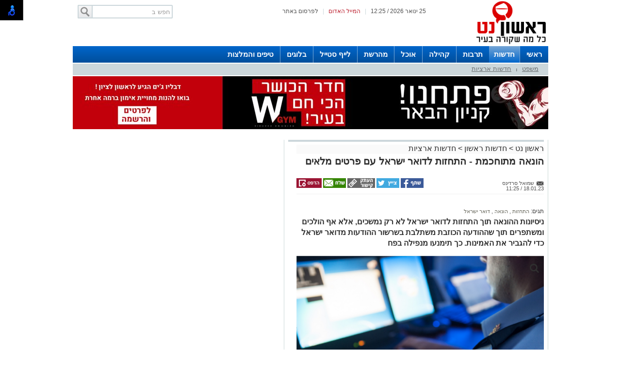

--- FILE ---
content_type: text/html; charset=utf-8
request_url: https://www.rishonet.com/%D7%97%D7%93%D7%A9%D7%95%D7%AA/%D7%94%D7%95%D7%A0%D7%90%D7%94-%D7%9E%D7%AA%D7%95%D7%97%D7%9B%D7%9E%D7%AA-%D7%94%D7%AA%D7%97%D7%96%D7%95%D7%AA-%D7%9C%D7%93%D7%95%D7%90%D7%A8-%D7%99%D7%A9%D7%A8%D7%90%D7%9C-%D7%A2%D7%9D-%D7%A4%D7%A8%D7%98%D7%99%D7%9D-%D7%9E%D7%9C%D7%90%D7%99%D7%9D-528074
body_size: 15238
content:



<!DOCTYPE html>
<html lang="he">
<head>
    <meta charset="utf-8" />
    <meta name="viewport" content="width=device-width, initial-scale=1.0">
    <title>הונאה מתוחכמת - התחזות לדואר ישראל עם פרטים מלאים - </title>

    <link rel="shortcut icon" href="/images/Oldportal/favicon.ico" />


    <link href="/Css/OldPortalCSS/style.css?639019975471628872" rel="stylesheet" type="text/css" />
    <script type="text/javascript" src="/Scripts/jquery-1.10.2.js"></script>
    <script type="text/javascript" src="/Scripts/OldJs/DAL.js?639019975471628872"></script>
    <script type="text/javascript">
        jQuery.browser = {};

        jQuery.browser.mozilla = /mozilla/.test(navigator.userAgent.toLowerCase()) && !/webkit/.test(navigator.userAgent.toLowerCase());

        jQuery.browser.webkit = /webkit/.test(navigator.userAgent.toLowerCase());

        jQuery.browser.opera = /opera/.test(navigator.userAgent.toLowerCase());

        jQuery.browser.msie = /msie/.test(navigator.userAgent.toLowerCase());

    </script>
    <script src="/bundles/bootstrap?v=a0JlrK3HWJYO4CANWtnjZQ6r-FHTgFewh3ItuNGmfr41"></script>

    <link href="https://maxcdn.bootstrapcdn.com/font-awesome/4.7.0/css/font-awesome.min.css" rel="stylesheet" />


    <script src="/Scripts/OldJs/jquery-ui.js" type="text/javascript"></script>
    <script src="/Scripts/OldJs/jquery.cookie.js" type="text/javascript"></script>

    
    <script src="/Scripts/OldJs/stickyNavbar.js-master/jquery.stickyNavbar.min.js"></script>

    <meta name="description" content="ניסיונות ההונאה תוך התחזות לדואר ישראל לא רק נמשכים, אלא אף הולכים ומשתפרים תוך שההודעה הכוזבת משתלבת בשרשור ההודעות מדואר ישראל כדי להגביר את האמינות. כך תימנעו מנפילה בפח" />
    <meta name="date" content="18/01/2023" scheme="dd/MM/yyyy">

    <meta property="og:title" content="הונאה מתוחכמת - התחזות לדואר ישראל עם פרטים מלאים" />
    <meta property="og:description" content="&nbsp;" />
    <meta property="og:image" content="https://rishonet.com/dyncontent/tmp/144/2021_8_2_d3f0a899-dc1f-4575-baa1-b49bead9ff1b_1200_628_Fit_.jpg" />
    <meta property="og:locale" content="he_IL" />
    <meta property="og:type" content="article" />
    <meta property="og:url" content="https://www.rishonet.com/%d7%97%d7%93%d7%a9%d7%95%d7%aa/%d7%94%d7%95%d7%a0%d7%90%d7%94-%d7%9e%d7%aa%d7%95%d7%97%d7%9b%d7%9e%d7%aa-%d7%94%d7%aa%d7%97%d7%96%d7%95%d7%aa-%d7%9c%d7%93%d7%95%d7%90%d7%a8-%d7%99%d7%a9%d7%a8%d7%90%d7%9c-%d7%a2%d7%9d-%d7%a4%d7%a8%d7%98%d7%99%d7%9d-%d7%9e%d7%9c%d7%90%d7%99%d7%9d-528074" />
    <script src="/Scripts/OldJs/jquery.jscroll.js?v=2018_11_16"></script>

    
    <script src="/Scripts/OldJs/jquery.sticky-kit.js?v=1.1.2" type="text/javascript"></script>
    <script src="https://connect.facebook.net/he_IL/all.js#xfbml=1" type="text/javascript"></script>
    <script type="text/javascript" src="/Scripts/OldJs/galleria-1.3.3/galleria-1.3.3.min.js"></script>

    <link rel="canonical" href="https://www.rishonet.com/%d7%97%d7%93%d7%a9%d7%95%d7%aa/%d7%94%d7%95%d7%a0%d7%90%d7%94-%d7%9e%d7%aa%d7%95%d7%97%d7%9b%d7%9e%d7%aa-%d7%94%d7%aa%d7%97%d7%96%d7%95%d7%aa-%d7%9c%d7%93%d7%95%d7%90%d7%a8-%d7%99%d7%a9%d7%a8%d7%90%d7%9c-%d7%a2%d7%9d-%d7%a4%d7%a8%d7%98%d7%99%d7%9d-%d7%9e%d7%9c%d7%90%d7%99%d7%9d-528074" />
  
        <meta name="robots" content="noindex">
    <script>
        function copyToClipboard(text) {
            var $temp = $("<input>");
            $("body").append($temp);
            $temp.val(text).select();
            document.execCommand("copy");
            $temp.remove();
        }
    </script>
    <script>trackView(528074);</script>

    <script type="application/ld+json">
        {
          "@context": "https://schema.org",
          "@type": "NewsArticle",
          "mainEntityOfPage": {
            "@type": "WebPage",
            "@id": "https://www.rishonet.com/%d7%97%d7%93%d7%a9%d7%95%d7%aa/%d7%94%d7%95%d7%a0%d7%90%d7%94-%d7%9e%d7%aa%d7%95%d7%97%d7%9b%d7%9e%d7%aa-%d7%94%d7%aa%d7%97%d7%96%d7%95%d7%aa-%d7%9c%d7%93%d7%95%d7%90%d7%a8-%d7%99%d7%a9%d7%a8%d7%90%d7%9c-%d7%a2%d7%9d-%d7%a4%d7%a8%d7%98%d7%99%d7%9d-%d7%9e%d7%9c%d7%90%d7%99%d7%9d-528074"
          },
          "headline": "הונאה מתוחכמת  התחזות לדואר ישראל עם פרטים מלאים",
          "image": "https://rishonet.com/dyncontent/2021/8/2/d3f0a899-dc1f-4575-baa1-b49bead9ff1b.jfif",
          "author": {
            "@type": "Person",
            "name": "שמואל סרדינס"
          },
          "publisher": {
            "@type": "Organization",
            "name": "ראשון נט",
            "logo": {
              "@type": "ImageObject",
              "url": "https://rishonet.com/dyncontent/2022/5/8/948bc0b9-3c32-4358-b97c-f53f6b32dd23.jpg"
            }
          },
          "datePublished": "18/01/2023 09:25:24",
          "dateModified": "18/01/2023 09:25:24",
          "description" : "ניסיונות ההונאה תוך התחזות לדואר ישראל לא רק נמשכים אלא אף הולכים ומשתפרים תוך שההודעה הכוזבת משתלבת בשרשור ההודעות מדואר ישראל כדי להגביר את האמינות כך תימנעו מנפילה בפח",
          "articleBody": "    הודעה שקיבלה תושבת אשדוד המפנה אותה לתשלום מכס על המשלוח שלה בשם דואר ישראל עוררה את חשדה אלא שלאחר בדיקה אשדוד נט עוד כי מדובר בניסיון הונאה מתוחכם המצטרף לשורה של ניסיונות הונאה תוך התחזות לדואר ישראל עליהם דיווחנו בעבר  בשונה מבעבר ההודעה הפעם לא רק נחזית להודעה מדואר ישראל אלא מצטרפת לשרשור ההודעות ממנו כדי לייצר יותר אמינות בקרב מקבלי ההודעה כלומר אם כבר קיבלתם הודעה מדואר ישראל ייתכן שהודעת ההונאה נכנסה לאותו שרשור הודעות     בהודעה שקיבלה האישה בשם דואר ישראל לכאורה נכתב המשלוח שלך לא נשלח בזמן עקב אי תשלום מכס בצירוף לינק עם פרטים נוספים אלא שלחיצה על הלינק מפנה לאתר אחר שאינו קשור לדואר ישראל או פועל מטעמו  בשיחה עם דוברת חברת הדואר היא אישרה כי אכן מדובר בניסיון הונאה והסבירה כי במקרה של הודעה מדואר ישראל יימסר מספר הפריט עוד היא הוסיפה כי הדרך הכי טובה לוודא אמינות ולא ליפול להונאה היא לבדוק באפליקציית הדואר או באתר הדואר את מספר הפריט וכך רואים אם מדובר בחבילה אמיתית שבדרך ואם יש צורך בתשלום או ביצוע פעולה כלשהי "
        }
    </script>





            <link href="https://fonts.googleapis.com/css2?family=Rubik:ital,wght@1,300&display=swap" rel="stylesheet">
        <link href="/Css/OldPortalCSS/TemplateStyle2.css?v=639019975471628872" rel="stylesheet" type="text/css" />


    <meta property="fb:admins" content="" />
    <meta property="fb:app_id" content="" />

    <!-- Google tag (gtag.js) -->
<script async src="https://www.googletagmanager.com/gtag/js?id=G-WMLNJMH6ZN"></script>
<script>
  window.dataLayer = window.dataLayer || [];
  function gtag(){dataLayer.push(arguments);}
  gtag('js', new Date());

  gtag('config', 'G-WMLNJMH6ZN');
</script>



<!-- Google ads global script -->
<script async src="https://pagead2.googlesyndication.com/pagead/js/adsbygoogle.js"></script>



</head>

<body>

    <div id="fb-root"></div>

    



    <div class="Header" id="Header">
        <div class="Container">
                <div class="TopLineWhite">

                    <div class="TopLineContainer">
                        <form action="/Post/SearchText" method="get" id="searchFrm" enctype="multipart/form-data">
                            <a onclick="document.getElementById('searchFrm').submit()"
                               class="MainMenuSearchBtn">
                                <div>
                                    &nbsp;
                                </div>
                            </a>
                            <div class="MainMenuSearchTxt">
                                <input name="Text" class="HintTextBox" type="text" value="חפש ב" />
                            </div>
                        </form>
                        <div class="TopButtons">

                            <div class="Button" onclick="$('#ContactPopup').show();">

                                לפרסום באתר

                            </div>
                            <div class="Sep">
                                |
                            </div>
                            <asp:LinkButton ID="RedMail" class="Button" Style="color: #bb1d2c;" onclick="$('#ContactPopup').show();">
                                <div>
                                    המייל האדום
                                </div>
                            </asp:LinkButton>
                            <div class="Sep">
                                |
                            </div>
                            <div class="Button" id="CurrentTime">
                                25 ינואר 2026 / 12:25
                            </div>

                        </div>


                    </div>

                </div>
                <div class="HeaderMiddle">
                    <div class="HeaderBannerPlace">
                            <div style="float: left;" id="InnerPageBanners">
                                <div style="float: left; width: 729px; padding-top: -10px;">
                                    <!-- לוגו ארוך-->

                                </div>
                            </div>
                        <div class="LogoPlace">
                            <a href="/" title="ראשון לציון">
                                <img src="/dyncontent/2022/5/8/948bc0b9-3c32-4358-b97c-f53f6b32dd23.jpg" alt="ראשון לציון" />
                            </a>
                        </div>
                    </div>
                </div>
        </div>
    </div>

    <div class="MainBorders">

        <div class="Container">
            <div class="MainMenuHolder">
                <div class="MainMenu">
   
            <div class="CategoriesPopup MainMenuItem">
                <a href="https://www.rishonet.com/" title="ראשי"> ראשי </a>
            </div>
            <div class="CategoriesPopup MainMenuItemSelected">
                <a href="/%d7%97%d7%93%d7%a9%d7%95%d7%aa" title="חדשות"> חדשות </a>
            </div>
            <div class="CategoriesPopup MainMenuItem">
                <a href="/%d7%aa%d7%a8%d7%91%d7%95%d7%aa-%d7%95%d7%91%d7%99%d7%93%d7%95%d7%a8" title="תרבות"> תרבות </a>
            </div>
            <div class="CategoriesPopup MainMenuItem">
                <a href="/%d7%a7%d7%94%d7%99%d7%9c%d7%94" title="קהילה"> קהילה </a>
            </div>
            <div class="CategoriesPopup MainMenuItem">
                <a href="/%d7%a4%d7%a0%d7%90%d7%99-%d7%95%d7%90%d7%95%d7%9b%d7%9c" title="אוכל"> אוכל </a>
            </div>
            <div class="CategoriesPopup MainMenuItem">
                <a href="/%d7%90%d7%94%d7%91%d7%a0%d7%95-%d7%91%d7%a8%d7%a9%d7%aa" title="מהרשת"> מהרשת </a>
            </div>
            <div class="CategoriesPopup MainMenuItem">
                <a href="/%d7%9c%d7%99%d7%99%d7%a3-%d7%a1%d7%98%d7%99%d7%99%d7%9c" title="לייף סטייל"> לייף סטייל </a>
            </div>
            <div class="CategoriesPopup MainMenuItem">
                <a href="/%d7%94%d7%91%d7%9c%d7%95%d7%92%d7%99%d7%9d" title="בלוגים"> בלוגים </a>
            </div>
            <div class="CategoriesPopup MainMenuItem">
                <a href="https://netips.co.il/" title="טיפים והמלצות"> טיפים והמלצות </a>
            </div>


    

</div>
    <div class="ContentHeader">
        <div class="SubMenu">
                    <div class="SubMenuItem">
                        <a href="/%d7%97%d7%93%d7%a9%d7%95%d7%aa/%d7%9e%d7%a9%d7%a4%d7%98" title="משפט">
                            משפט
                        </a>
                    </div>
                        <div class="SubMenuSeperator">
                            |
                        </div>
                    <div class="SubMenuItem">
                        <a href="/%d7%97%d7%93%d7%a9%d7%95%d7%aa/%d7%97%d7%93%d7%a9%d7%95%d7%aa-%d7%90%d7%a8%d7%a6%d7%99%d7%95%d7%aa" title="חדשות ארציות">
                            חדשות ארציות
                        </a>
                    </div>

        </div>
    </div>

            </div>
        </div>
        <div class="MainPage">
            <div id="MiddleBannerDiv" style="position: relative; overflow: hidden;width:100%;">
                <!-- פגז-->
<div id="b2f9019f-59b1-43d5-a737-7b29700e79e5" style="width:980px" class="Banner pagaz-banner"></div><script> $(function(){setImageBanner('b2f9019f-59b1-43d5-a737-7b29700e79e5','/dyncontent/2025/11/11/2f48b104-cfbe-4db1-aa36-61a4de067a1f.jpg',20368,'חדר כושר פגז',980,0,false,57915,'Image','');})</script>
            </div>
        </div>

        
        <div class="MainPage">
            <div class="ContentBox" id="ContentBox">
                



<table class="SeperatorTable" cellpadding="0" cellspacing="0">
    <tr>
        <td class="Sep530">
            <table border="0" cellpadding="0" cellspacing="0" style="width: 100%;">
                <tr>
                    <td class="InnerSepLeft530">
                        

                        <div class="PageTitleLineGray">
                        </div>
                        <div class="post_list_container" id="PostContainer">
                            <div class="Size510NoMargin post_container" data-title="הונאה מתוחכמת - התחזות לדואר ישראל עם פרטים מלאים" url="/%d7%97%d7%93%d7%a9%d7%95%d7%aa/%d7%94%d7%95%d7%a0%d7%90%d7%94-%d7%9e%d7%aa%d7%95%d7%97%d7%9b%d7%9e%d7%aa-%d7%94%d7%aa%d7%97%d7%96%d7%95%d7%aa-%d7%9c%d7%93%d7%95%d7%90%d7%a8-%d7%99%d7%a9%d7%a8%d7%90%d7%9c-%d7%a2%d7%9d-%d7%a4%d7%a8%d7%98%d7%99%d7%9d-%d7%9e%d7%9c%d7%90%d7%99%d7%9d-528074" postId="528074">

                                <div class="post-content read-more">
                                    
                                    <div>
                                        <div class="BreadCrumbs" style="margin-bottom: 5px; display: block; font-size: 16px; background-color: #fafafa;">
                                            <a href="/" title="ראשון נט">
                                                ראשון נט
                                            </a> &gt
                                            <a href="/%d7%97%d7%93%d7%a9%d7%95%d7%aa">חדשות ראשון</a>
                                                <span>&gt </span>
                                                <a href="/%d7%97%d7%93%d7%a9%d7%95%d7%aa/%d7%97%d7%93%d7%a9%d7%95%d7%aa-%d7%90%d7%a8%d7%a6%d7%99%d7%95%d7%aa">חדשות ארציות</a>
                                        </div>
                                        <h1 class="PostH1"> <em> הונאה מתוחכמת - התחזות לדואר ישראל עם פרטים מלאים </em> </h1>
                                    </div>
                                    <div class="PostInfo">

                                        <div style="float: right; width:200px;">
                                            <a href="/cdn-cgi/l/email-protection#c8bba0a5bdada4faf9fa88afa5a9a1a4e6aba7a5" class="PostCreator">
                                                <div class="">
                                                    שמואל סרדינס
                                                </div>
                                            </a><br />
                                            18.01.23 / 11:25
                                        </div>

                                        <div class="post-share" style="float: left;">
                                                <a href="#"
                                                   onclick="window.open('http://www.facebook.com/sharer.php?u=https://www.rishonet.com/s/528074&amp;t=%d7%94%d7%95%d7%a0%d7%90%d7%94+%d7%9e%d7%aa%d7%95%d7%97%d7%9b%d7%9e%d7%aa+-+%d7%94%d7%aa%d7%97%d7%96%d7%95%d7%aa+%d7%9c%d7%93%d7%95%d7%90%d7%a8+%d7%99%d7%a9%d7%a8%d7%90%d7%9c+%d7%a2%d7%9d+%d7%a4%d7%a8%d7%98%d7%99%d7%9d+%d7%9e%d7%9c%d7%90%d7%99%d7%9d', 'facebookShare', 'width=626,height=436'); return false;"
                                                   title="שיתוף בפייסבוק">
                                                    <img src="/images/OldPortal/share%20icons/desk_share.png" alt="שיתוף בפייסבוק" />
                                                </a>
                                                <a href="#"
                                                   onclick="window.open('http://twitter.com/share?text=%d7%94%d7%95%d7%a0%d7%90%d7%94+%d7%9e%d7%aa%d7%95%d7%97%d7%9b%d7%9e%d7%aa+-+%d7%94%d7%aa%d7%97%d7%96%d7%95%d7%aa+%d7%9c%d7%93%d7%95%d7%90%d7%a8+%d7%99%d7%a9%d7%a8%d7%90%d7%9c+%d7%a2%d7%9d+%d7%a4%d7%a8%d7%98%d7%99%d7%9d+%d7%9e%d7%9c%d7%90%d7%99%d7%9d&amp;url=https://www.rishonet.com/s/528074', 'twitterShare', 'width=626,height=436'); return false;"
                                                   title="לשתף בטוויטר">
                                                    <img src="/images/OldPortal/share%20icons/desk_twitt.png" alt="לשתף בטוויטר" />
                                                </a>
                                            <a style="cursor:pointer;"
                                               onclick="copyToClipboard('https://www.rishonet.com/s/528074')"
                                               title="העתק כתובת כתבה">
                                                <img src="/images/OldPortal/share%20icons/copy-address.png" alt="העתק כתובת כתבה" />
                                            </a>
                                            <a href="/cdn-cgi/l/email-protection#[base64]" target="_blank">
                                                <img src="/images/OldPortal/share%20icons/desk_mail.png" alt="לשתף במייל" />
                                            </a>
                                            <a style="cursor:pointer;"
                                               id="PrintPage"
                                               title="הדפסה">
                                                <img src="/images/OldPortal/share%20icons/desk_print.png" alt="הדפסה" />
                                            </a>
                                        </div>


                                    </div>

                                    <!-- אייטם כתבה עליון-->

                                    <br />


                                    <br />
                                        <div class="ArticleTagsLine">
                                            תגים: <span class="TagText">
                                                    <a href="/תגית/התחזות" title="התחזות">
                                                        התחזות
                                                    </a>
                                                        <span>,</span>
                                                    <a href="/תגית/הונאה" title="הונאה">
                                                        הונאה
                                                    </a>
                                                        <span>,</span>
                                                    <a href="/תגית/דואר ישראל" title="דואר ישראל">
                                                        דואר ישראל
                                                    </a>
                                            </span>

                                        </div>
                                    <h2 class="PostDescription"><em> ניסיונות ההונאה תוך התחזות לדואר ישראל לא רק נמשכים, אלא אף הולכים ומשתפרים תוך שההודעה הכוזבת משתלבת בשרשור ההודעות מדואר ישראל כדי להגביר את האמינות. כך תימנעו מנפילה בפח </em></h2>
                                    <div class="PostContent">
                                        <span><p><img src="/dyncontent/2021/8/2/d3f0a899-dc1f-4575-baa1-b49bead9ff1b.jfif" alt="קרדיט: דוברות המשטרה" data-lightbox="/dyncontent/2021/8/2/d3f0a899-dc1f-4575-baa1-b49bead9ff1b.jfif" show-title-preview="true"></p><p>הודעה שקיבלה תושבת אשדוד המפנה אותה לתשלום מכס על המשלוח שלה בשם דואר ישראל עוררה את חשדה, אלא שלאחר בדיקה אשדוד נט עוד כי מדובר בניסיון הונאה מתוחכם, המצטרף לשורה של ניסיונות הונאה תוך התחזות לדואר ישראל עליהם דיווחנו בעבר.</p><p>בשונה מבעבר, ההודעה הפעם לא רק נחזית להודעה מדואר ישראל, אלא מצטרפת לשרשור ההודעות ממנו כדי לייצר יותר אמינות בקרב מקבלי ההודעה. כלומר, אם כבר קיבלתם הודעה מדואר ישראל, ייתכן שהודעת ההונאה נכנסה לאותו שרשור הודעות.</p><p><!-- אייטם כתבה פנימי-->
</p><p><img src="/dyncontent/2023/1/17/dfe3a0ec-828b-4906-9269-1d1e2723ffeb.jpeg" alt="ההודעה המדוברת." data-lightbox="/dyncontent/2023/1/17/dfe3a0ec-828b-4906-9269-1d1e2723ffeb.jpeg" show-title-preview="true"></p><p>בהודעה שקיבלה האישה בשם דואר ישראל לכאורה, נכתב: "המשלוח שלך לא נשלח בזמן עקב אי תשלום מכס", בצירוף לינק עם פרטים נוספים, אלא שלחיצה על הלינק מפנה לאתר אחר שאינו קשור לדואר ישראל או פועל מטעמו.</p><p>בשיחה עם דוברת חברת הדואר, היא אישרה כי אכן מדובר בניסיון הונאה והסבירה כי במקרה של הודעה מדואר ישראל יימסר מספר הפריט. עוד היא הוסיפה כי הדרך הכי טובה לוודא אמינות ולא ליפול להונאה, היא לבדוק באפליקציית הדואר או באתר הדואר את מספר הפריט, וכך רואים אם מדובר בחבילה אמיתית שבדרך, ואם יש צורך בתשלום או ביצוע פעולה כלשהי.</p></span>
                                        <div>
                                            
                                            <br />


                                        </div>

                                        
                                    </div>



                                    <div class="PostShares" runat="server" id="PostShares">

                                        <div class="post-share" style="float: left;">
                                                <a href="#"
                                                   onclick="window.open('http://www.facebook.com/sharer.php?u=https://www.rishonet.com/%d7%97%d7%93%d7%a9%d7%95%d7%aa/%d7%94%d7%95%d7%a0%d7%90%d7%94-%d7%9e%d7%aa%d7%95%d7%97%d7%9b%d7%9e%d7%aa-%d7%94%d7%aa%d7%97%d7%96%d7%95%d7%aa-%d7%9c%d7%93%d7%95%d7%90%d7%a8-%d7%99%d7%a9%d7%a8%d7%90%d7%9c-%d7%a2%d7%9d-%d7%a4%d7%a8%d7%98%d7%99%d7%9d-%d7%9e%d7%9c%d7%90%d7%99%d7%9d-528074&amp;t=%d7%94%d7%95%d7%a0%d7%90%d7%94+%d7%9e%d7%aa%d7%95%d7%97%d7%9b%d7%9e%d7%aa+-+%d7%94%d7%aa%d7%97%d7%96%d7%95%d7%aa+%d7%9c%d7%93%d7%95%d7%90%d7%a8+%d7%99%d7%a9%d7%a8%d7%90%d7%9c+%d7%a2%d7%9d+%d7%a4%d7%a8%d7%98%d7%99%d7%9d+%d7%9e%d7%9c%d7%90%d7%99%d7%9d', 'facebookShare', 'width=626,height=436'); return false;"
                                                   title="שיתוף בפייסבוק">
                                                    <img src="/images/OldPortal/share%20icons/desk_share.png" alt="שיתוף בפייסבוק" />
                                                </a>
                                                <a href="#"
                                                   onclick="window.open('http://twitter.com/share?text=%d7%94%d7%95%d7%a0%d7%90%d7%94+%d7%9e%d7%aa%d7%95%d7%97%d7%9b%d7%9e%d7%aa+-+%d7%94%d7%aa%d7%97%d7%96%d7%95%d7%aa+%d7%9c%d7%93%d7%95%d7%90%d7%a8+%d7%99%d7%a9%d7%a8%d7%90%d7%9c+%d7%a2%d7%9d+%d7%a4%d7%a8%d7%98%d7%99%d7%9d+%d7%9e%d7%9c%d7%90%d7%99%d7%9d&amp;url=https://www.rishonet.com/%d7%97%d7%93%d7%a9%d7%95%d7%aa/%d7%94%d7%95%d7%a0%d7%90%d7%94-%d7%9e%d7%aa%d7%95%d7%97%d7%9b%d7%9e%d7%aa-%d7%94%d7%aa%d7%97%d7%96%d7%95%d7%aa-%d7%9c%d7%93%d7%95%d7%90%d7%a8-%d7%99%d7%a9%d7%a8%d7%90%d7%9c-%d7%a2%d7%9d-%d7%a4%d7%a8%d7%98%d7%99%d7%9d-%d7%9e%d7%9c%d7%90%d7%99%d7%9d-528074', 'twitterShare', 'width=626,height=436'); return false;"
                                                   title="לשתף בטוויטר">
                                                    <img src="/images/OldPortal/share%20icons/desk_twitt.png" alt="לשתף בטוויטר" />
                                                </a>
                                            <a href="#"
                                               onclick="window.open('http://pinterest.com/pin/create/button/?url=https://www.rishonet.com/%d7%97%d7%93%d7%a9%d7%95%d7%aa/%d7%94%d7%95%d7%a0%d7%90%d7%94-%d7%9e%d7%aa%d7%95%d7%97%d7%9b%d7%9e%d7%aa-%d7%94%d7%aa%d7%97%d7%96%d7%95%d7%aa-%d7%9c%d7%93%d7%95%d7%90%d7%a8-%d7%99%d7%a9%d7%a8%d7%90%d7%9c-%d7%a2%d7%9d-%d7%a4%d7%a8%d7%98%d7%99%d7%9d-%d7%9e%d7%9c%d7%90%d7%99%d7%9d-528074&amp;media=/dyncontent/2021/8/2/d3f0a899-dc1f-4575-baa1-b49bead9ff1b.jfif&amp;description=%d7%94%d7%95%d7%a0%d7%90%d7%94+%d7%9e%d7%aa%d7%95%d7%97%d7%9b%d7%9e%d7%aa+-+%d7%94%d7%aa%d7%97%d7%96%d7%95%d7%aa+%d7%9c%d7%93%d7%95%d7%90%d7%a8+%d7%99%d7%a9%d7%a8%d7%90%d7%9c+%d7%a2%d7%9d+%d7%a4%d7%a8%d7%98%d7%99%d7%9d+%d7%9e%d7%9c%d7%90%d7%99%d7%9d', 'pinterestShare', 'width=750,height=350'); return false;"
                                               title="להדביק את הכתבה">
                                                <img src="/images/OldPortal/share%20icons/desk_pin.png" alt="להדביק את הכתבה" />
                                            </a>
                                            <a href="/cdn-cgi/l/email-protection#[base64]" target="_blank">
                                                <img src="/images/OldPortal/share%20icons/desk_mail.png" alt="שיתוף במייל" />
                                            </a>
                                        </div>
                                    </div>


                                    <!-- אייטם כתבה תחתון-->


                                    <!-- Bottom Script -->
                                    <div class="outbrain-block">
</div>

<script data-cfasync="false" src="/cdn-cgi/scripts/5c5dd728/cloudflare-static/email-decode.min.js"></script><script>
$(".outbrain-block:last").append('<div class="OUTBRAIN" data-src="'+document.location.href+'" data-widget-id="GS_1" data-ob-template="AshdodNet"></div> <script type="text/javascript" async="async" src="//widgets.outbrain.com/outbrain.js"></'+'script>');
</script>
                                    <!-- End Bottom Script -->




                                </div>


                                        <div class="bottom-deals">

                <h2><em>אולי יעניין אותך גם</em></h2>
                                <div class="item">
                        <a href="/Website/BannerClick?id=20683&amp;AreaId=48464" target="_blank">
                            <img src="/dyncontent/tmp/296/2026_1_1_e03e97e1-941c-4ceb-8f7f-aacfbb74ba6c_300_200_Crop_.jpg" alt="אשדוד עולה הילוך: סופר ג׳יפ פותחת סניף חדש בעיר  כל הפרטים &gt;&gt;" />
                            <div>
                                <em>אשדוד עולה הילוך: סופר ג׳יפ פותחת סניף חדש בעיר  כל הפרטים &gt;&gt;</em>
                            </div>
                        </a>
                    </div>
                    <div class="item">
                        <a href="/Website/BannerClick?id=20372&amp;AreaId=48464" target="_blank">
                            <img src="/dyncontent/tmp/238/2026_1_7_a97c8d83-6966-46e5-b049-e25a2655b2cd_300_200_Crop_.jpg" alt="הדבר הבא בעולם הכושר: &quot;מכון הכושר W &quot;הגיע לראשון לציון" />
                            <div>
                                <em>הדבר הבא בעולם הכושר: &quot;מכון הכושר W &quot;הגיע לראשון לציון</em>
                            </div>
                        </a>
                    </div>
                    <div class="item">
                        <a href="/Website/BannerClick?id=3073&amp;AreaId=48464" target="_blank">
                            <img src="/dyncontent/tmp/241/2022_4_10_b6e8a7f3-79c4-4af4-be86-878981efeada_300_200_Crop_.jpg" alt="תיקון והתקנה שערים חשמליים בדרום " />
                            <div>
                                <em>תיקון והתקנה שערים חשמליים בדרום </em>
                            </div>
                        </a>
                    </div>
                        <hr />
                    <div class="item">
                        <a href="/Website/BannerClick?id=20720&amp;AreaId=48464" target="_blank">
                            <img src="/dyncontent/tmp/156/2025_10_31_cfe46df2-8850-4287-8e2a-c87fa3bd7ec1_300_200_Crop_.jpg" alt="בהשקעה של כחצי ממחיר דירה ממוצעת, אפשר לרכוש נכס לוגיסטי מניב כל הפרטים &gt;&gt;" />
                            <div>
                                <em>בהשקעה של כחצי ממחיר דירה ממוצעת, אפשר לרכוש נכס לוגיסטי מניב כל הפרטים &gt;&gt;</em>
                            </div>
                        </a>
                    </div>
                    <div class="item">
                        <a href="/Website/BannerClick?id=20303&amp;AreaId=48464" target="_blank">
                            <img src="/dyncontent/tmp/38/2025_10_29_a8066319-70cc-4439-ad46-1f19ffe0c99b_300_200_Crop_.jpg" alt="פנתרה -חלל משותף ומרכז לאירועים עסקיים ופרטיים ועוד  לפרטים לחצו &gt;&gt;" />
                            <div>
                                <em>פנתרה -חלל משותף ומרכז לאירועים עסקיים ופרטיים ועוד  לפרטים לחצו &gt;&gt;</em>
                            </div>
                        </a>
                    </div>
        </div>





                                <div>
                                    &nbsp;
                                </div>
                                <div style="height: 78px; overflow: hidden; width: 510px;">
                                    <!-- אייטם 1-->

                                </div>



                                <div class="post_nav_bar" style="display: none;">
                                    <a href="#" class="post_next_link" clientidmode="Static">content</a>
                                </div>
                            </div>
                        </div>

                        <div style="height: 78px; overflow: hidden; width: 510px;">
                            <!-- אייטם 2-->

                        </div>
                        <div>
                            &nbsp;
                        </div>

                    </td>
                </tr>
            </table>
        </td>
        <td class="MainSeperatorLine"></td>
        <td class="Sep420" style="padding-right: 10px;">

            




<script>

    var businessesIndex = 0;

    function sheffleBusnesses() {

        var cards = $(".category-publish-items > div");

        cards.hide();
       // console.log("-----------");
        for (i = 0; i < 5; i++) {
            var ind = (businessesIndex + i) % cards.length;
          //  console.log(ind + ":" + $(cards[ind]).find("h3").text());
            $(cards[ind]).fadeIn();
        }
        businessesIndex = businessesIndex + 5;       

    }

    sheffleBusnesses();

    setInterval(sheffleBusnesses, 10000);

</script>   

<!-- אייל עליון-->
                <div class="sticky">
                    <!-- אייל עליון-->

                </div>

        </td>
    </tr>
</table>

<script type="text/javascript">


    $(window).resize(setBannersByHeight);

    function setBannersByHeight() {

        //  alert($(window).height());
        if ($(window).height() < (600 + 10 + 250) + 36)
            $(".sticky.bombas .Banner:eq(1)").hide();
        else
            $(".sticky.bombas .Banner:eq(1)").show();


        //if ($(window).height() < (250 + 10) * 3 + 60)
        //    $(".sticky .Banner:eq(2)").hide();
        //else
        //    $(".sticky .Banner:eq(2)").show();

        //$(".sticky .Banner").each(function () {
        //    alert($(this).position().top + $(this).height());
        //    if ($(this).position().top + $(this).height() > $(window).height())
        //        $(this).hide();
        //    else
        //        $(this).show();
        //})
    }

    $(document).ready(function () {

        setBannersByHeight();

        $(".sticky").stick_in_parent({ offset_top: 36 })
            .on("sticky_kit:stick", function (e) {
                $(".SubMenu").hide();
            }).on("sticky_kit:unstick", function (e) {
                $(".SubMenu").show();
            });

        $("#PrintPage").click(function () {

            printdiv($('#PostContainer'));
        });

        $('.MainMenuHolder').stickyNavbar();

    });




</script>
<script>
    $(document).ready(function () {
        //calling load counter script
        loadCounterDetails();
        var nextPages = [];


        //try {
        //    if (ContentOptimizer != null) {
        //        UId = ContentOptimizer.UId();
        //        SessionUId = ContentOptimizer.SessionUId();
        //    }
        //} catch (e) {

        //}


        $.ajax({
            type: "GET",
            url: '/Post/GetReadMore?TopCategoryId=1398&CurrentPostId=528074&ContentOptimizerUId=' + '' + "&ContentOptimizerSUId=" + '',
            //contentType: "application/json; charset=utf-8",

            success: function (result) {
                nextPages = result;
                setNextLink();
                initJscroll();
            }
        });


        var nextPagesIndex = 0;

        function setNextLink() {
            var link = $('.post_next_link').last();

            if (nextPages.length > nextPagesIndex) {
                link.attr("href", nextPages[nextPagesIndex]);
                nextPagesIndex++;
            }
            else {
                link.remove();
            }
        }

        function initJscroll() {
            $('.post_list_container').jscroll({
                loadingHtml: '<img src="/images/OldPortal/loading.gif" alt="Loading" /> טוען כתבה...',
                padding: 300,
                nextSelector: '.post_next_link',
                contentSelector: '.post_container',
                callback: function () {



                    var item = $(".post-content.read-more").last().addClass("post-overflow");

                    var pageUrl = $(".post_container:last").attr("url");
                    var pageTitle = $(".post_container:last").attr("data-title");
                    var postid = $(".post_container:last").attr("postid");

                    try {

                        document.title = pageTitle;
                    }
                    catch (e) {

                    }
                    try {
                        window.history.pushState(null, pageTitle, pageUrl);
                    }
                    catch (e) {

                    }
                    try {
                        ga('send', 'pageview', pageUrl);
                    }
                    catch (e) {

                    }

                    try {
                        trackView(postid);
                    }
                    catch (e) {

                    }

                    $(".post-content").last().append("<div class='read-more'>קרא עוד</div>").click(function () {

                        $("link[rel=canonical]").attr("href", 'https://www.rishonet.com' + pageUrl);

                        item.removeClass("post-overflow");
                        $(this).find(".read-more").hide();



                        try {
                            ga('myTracker.send', 'pageview', pageUrl);
                        }
                        catch (e) {

                        }

                    });

                    try {
                        setNextLink();

                    } catch (e) { }

                    try {
                        setArticleImageTitle();

                    }
                    catch (e) {

                    }

                    try {
                        FB.XFBML.parse($(".facebook_container:last")[0]);

                    }
                    catch (e) {

                    }
                    try {

                        if ($(".post_container:last .PictureSwitchList").length > 0) {
                            SetPictureSwitchSheduled2($(".post_container:last .PictureSwitchList"), -1);
                        }
                    }
                    catch (e) {

                    }


                    try {
                        if ($(".galleria").length > 0)
                            Galleria.run('.galleria:last');
                    }
                    catch (e) {

                    }
                    try {
                        LoadLazyScripts();
                    }
                    catch (e) {

                    }

                    // FB.XFBML.parse();
                    //alert($("fb:comments:last")[0]);


                    // alert();

                    // _gaq.push(['_trackPageview', pageUrl]);

                    // OBR.extern.researchWidget();
                    //  $(".sticky").stick_in_parent()
                    //  alert('');
                    // CreateShare($(arrayOfNewElems).find(".share"));
                    try {
                        OBR.extern.researchWidget();
                    } catch (e) {

                    }


                }
            });
        }
    });
    //load counter script
    function loadCounterDetails() {
        var electionDate = new Date(2018, 9, 30, 10, 07, 00);
        var countObj = calculateDays(Math.abs(new Date() - electionDate));
        console.log(countObj.hours);
        console.log(countObj.days);
        for (var i = 0, len = countObj.days.toString().length; i < len; i += 1) {
            if (document.getElementsByClassName('counter-time-to-elections').length > 0)
                $(".counter-days").append("<div class='counter-number'>" + countObj.days.toString().charAt(i) + "</div>")
        }
        for (var i = 0, len = countObj.hours.toString().length; i < len; i += 1) {
            if (document.getElementsByClassName('counter-time-to-elections').length > 0)
                $(".counter-hours").append("<div class='counter-number'>" + countObj.hours.toString().charAt(i) + "</div>")
        }

    }
    function calculateDays(t) {
        var cd = 24 * 60 * 60 * 1000,
            ch = 60 * 60 * 1000,
            d = Math.floor(t / cd),
            h = Math.floor((t - d * cd) / ch),
            m = Math.round((t - d * cd - h * ch) / 60000),
            pad = function (n) { return n < 10 ? '0' + n : n; };
        if (m === 60) {
            h++;
            m = 0;
        }
        if (h === 24) {
            d++;
            h = 0;
        }
        var timeObj = {
            hours: pad(h),
            days: d
        }
        return timeObj;
    }
    var loadJS = function (url, implementationCode, location) {
        //url is URL of external file, implementationCode is the code
        //to be called from the file, location is the location to
        //insert the <script> element

        var scriptTag = document.createElement('script');

        scriptTag.src = url;

        scriptTag.onload = implementationCode;
        scriptTag.onreadystatechange = implementationCode;

        location.appendChild(scriptTag);
    };
    var yourCodeToBeCalled = function () {
        //your code goes here
    }

    $(document).ready(function () {
        LoadLazyScripts()
    })
    //$(document).on('click', '[data-toggle="lightbox"]', function (event) {
    //    event.preventDefault();
    //    $(this).ekkoLightbox();
    //});

    //$(this).ekkoLightbox({
    //    alwaysShowClose: true,
    //    onShown: function () {
    //    },
    //});
    //$(document).ready(function () {

    //    //  alert('');
    //    $('.post_list_container').infinitescroll({
    //        itemSelector: ".post_container",
    //        navSelector: ".post_nav_bar",
    //        nextSelector: ".post_next_link",
    //        loading: {
    //            img: "/images/OldPortal/load_article.gif",
    //            msgText: "",
    //        },
    //        bufferPx: -5000

    //    }, function (json, opts) {
    //        // FB.XFBML.parse();
    //        //alert($("fb:comments:last")[0]);
    //        FB.XFBML.parse($(".facebook_container:last")[0]);

    //        if ($(".post_container:last .PictureSwitchList").length > 0) {

    //            SetPictureSwitchSheduled2($(".post_container:last .PictureSwitchList"), -1);

    //        }

    //        // alert();
    //        var pageUrl = $(".post_container:last").attr("url");
    //        var pageTitle = $(".post_container:last").attr("title");
    //        console.log(pageUrl);
    //        document.title = pageTitle;
    //        window.history.pushState(null, pageTitle, pageUrl);
    //        // _gaq.push(['_trackPageview', pageUrl]);
    //        ga('send', 'pageview', pageUrl);


    //        OBR.extern.researchWidget();
    //        //  $(".sticky").stick_in_parent()
    //        //  alert('');
    //        // CreateShare($(arrayOfNewElems).find(".share"));
    //        Galleria.run('.galleria:last');
    //    });
    //})

</script>
<script type="text/javascript">
    Galleria.loadTheme('/Scripts/OldJs/galleria-1.3.3/themes/classic/galleria.classic.min.js');
    Galleria.configure({
        autoplay: false,
        width: 510,
        height: 430,
        transition: 'fade',
        imageCrop: false,
        showInfo: false,
        clicknext: true,
        preload: 2,
        initialTransition: "fade",
    });

    if ($(".galleria").length > 0)
        Galleria.run('.galleria');

    function enlarge() {
        var gallery = Galleria.get(0);
        gallery.enterFullscreen();
    }

    $(function () {
        $(document).on("click", ".voteImg", function () {
            var imageId = $(this).attr('data-vote-id');
            $.ajax({
                type: "POST",
                url: '/Post/Vote',
                //contentType: "application/json; charset=utf-8",
                data: {
                    PostId:528074,
                    OptionId:imageId
                },
                success:function(result){
                    $("#surveyResult").html(result);
                }
            });
        });
    });
</script>
            </div>
        </div>
    </div>

    <div class="Footer">
        <div class="Container">
            <table border="0" cellpadding="0" cellspacing="0" class="Table">
                <tr>
                    <td>
                        <div class="FooterLogo">
                            <a href="/" title="ראשון נט">
                                <img src="about:blank" alt="ראשון נט" />
                            </a>
                        </div>
                        <div class="FooterPhonesList">
                            <div><span><em><strong></strong></em></span></div>
<div><span><em><strong>להודעות מערכת</strong></em></span></div>
<div><span><em><strong><span class="title"><a href="/cdn-cgi/l/email-protection#b9d7dccecaf9d0cad7dccd97dad697d0d5"><span class="__cf_email__" data-cfemail="a2ccc7d5d1e2cbd1ccc7d68cc1cd8ccbce">[email&#160;protected]</span></a>&nbsp;</span></strong></em></span></div>
<div><span><em><strong></strong></em></span></div>
<div><span><em><strong>פרסום באתר ראשון נט ורשת ישראל נט</strong></em></span></div>
<div><span><em><strong>התקשרו&nbsp;-</strong></em><em><strong>050-7870908</strong></em><em><strong></strong></em></span></div>
<div><span><em><strong>(אלדה נתנאל )<a href="/cdn-cgi/l/email-protection#492c252d2809203a272c3d672a26672025"><span class="__cf_email__" data-cfemail="197c757d7859706a777c6d377a76377075">[email&#160;protected]</span></a></strong></em></span></div>
                        </div>
                    </td>
                    <td style="width: 400px;">
                        <div class="FooterCategories">
                <div>
                    <div class="TopCategory"> <a href="/%d7%9e%d7%92%d7%96%d7%99%d7%9f-%d7%a8%d7%90%d7%a9%d7%95%d7%9f">מגזין ראשון</a></div>

                        <a href="/%d7%9e%d7%92%d7%96%d7%99%d7%9f-%d7%a8%d7%90%d7%a9%d7%95%d7%9f/%d7%a4%d7%a0%d7%90%d7%99">פנאי</a>
                        <a href="/%d7%9e%d7%92%d7%96%d7%99%d7%9f-%d7%a8%d7%90%d7%a9%d7%95%d7%9f/%d7%91%d7%9c%d7%95%d7%92%d7%99%d7%9d">בלוגים</a>
                        <a href="/%d7%9e%d7%92%d7%96%d7%99%d7%9f-%d7%a8%d7%90%d7%a9%d7%95%d7%9f/%d7%a6%d7%a8%d7%9b%d7%a0%d7%95%d7%aa">צרכנות</a>
                        <a href="/%d7%9e%d7%92%d7%96%d7%99%d7%9f-%d7%a8%d7%90%d7%a9%d7%95%d7%9f/%d7%90%d7%a1%d7%98%d7%a8%d7%95%d7%9c%d7%95%d7%92%d7%99%d7%94">אסטרולוגיה</a>
                        <a href="/%d7%9e%d7%92%d7%96%d7%99%d7%9f-%d7%a8%d7%90%d7%a9%d7%95%d7%9f/%d7%90%d7%95%d7%9b%d7%9c">אוכל</a>
                        <a href="/%d7%9e%d7%92%d7%96%d7%99%d7%9f-%d7%a8%d7%90%d7%a9%d7%95%d7%9f/%d7%a1%d7%99%d7%a4%d7%95%d7%a8%d7%99-%d7%a8%d7%90%d7%a9%d7%95%d7%9f">סיפורי ראשון</a>
                        <a href="/%d7%9e%d7%92%d7%96%d7%99%d7%9f-%d7%a8%d7%90%d7%a9%d7%95%d7%9f/%d7%94%d7%a4%d7%95%d7%98%d7%95%d7%92%d7%a0%d7%99%d7%aa-%d7%a9%d7%9c-%d7%a8%d7%90%d7%a9%d7%95%d7%9f-%d7%9c%d7%a6%d7%99%d7%95%d7%9f">הפוטוגנית של ראשון לציון</a>
                </div>
                <div>
                    <div class="TopCategory"> <a href="/%d7%97%d7%93%d7%a9%d7%95%d7%aa">חדשות ראשון</a></div>

                        <a href="/%d7%97%d7%93%d7%a9%d7%95%d7%aa/%d7%9e%d7%a9%d7%a4%d7%98">משפט</a>
                        <a href="/%d7%97%d7%93%d7%a9%d7%95%d7%aa/%d7%97%d7%93%d7%a9%d7%95%d7%aa-%d7%90%d7%a8%d7%a6%d7%99%d7%95%d7%aa">חדשות ארציות</a>
                </div>
                <div>
                    <div class="TopCategory"> <a href="/%d7%90%d7%9c%d7%91%d7%95%d7%9e%d7%99%d7%9d">אלבומים</a></div>

                        <a href="/%d7%90%d7%9c%d7%91%d7%95%d7%9e%d7%99%d7%9d/%d7%a8%d7%9b%d7%99%d7%9c%d7%95%d7%aa">רכילות</a>
                        <a href="/%d7%90%d7%9c%d7%91%d7%95%d7%9e%d7%99%d7%9d/%d7%a1%d7%a4%d7%95%d7%a8%d7%98">ספורט</a>
                        <a href="/%d7%90%d7%9c%d7%91%d7%95%d7%9e%d7%99%d7%9d/%d7%90%d7%99%d7%a8%d7%95%d7%a2%d7%99%d7%9d">אירועים</a>
                        <a href="/%d7%90%d7%9c%d7%91%d7%95%d7%9e%d7%99%d7%9d/%d7%aa%d7%a8%d7%91%d7%95%d7%aa">תרבות</a>
                        <a href="/%d7%90%d7%9c%d7%91%d7%95%d7%9e%d7%99%d7%9d/%d7%aa%d7%9e%d7%95%d7%a0%d7%aa-%d7%94%d7%99%d7%95%d7%9d">תמונת היום</a>
                </div>
                <div>
                    <div class="TopCategory"> <a href="/%d7%a7%d7%94%d7%99%d7%9c%d7%94">קהילה</a></div>

                        <a href="/%d7%a7%d7%94%d7%99%d7%9c%d7%94/%d7%97%d7%99%d7%a0%d7%95%d7%9a">חינוך</a>
                        <a href="/%d7%a7%d7%94%d7%99%d7%9c%d7%94/%d7%aa%d7%a8%d7%91%d7%95%d7%aa">תרבות</a>
                        <a href="/%d7%a7%d7%94%d7%99%d7%9c%d7%94/%d7%a1%d7%a4%d7%95%d7%a8%d7%98">ספורט</a>
                </div>
                <div>
                    <div class="TopCategory"> <a href="/%d7%94%d7%91%d7%9c%d7%95%d7%92%d7%99%d7%9d">הבלוגים</a></div>

                        <a href="/%d7%94%d7%91%d7%9c%d7%95%d7%92%d7%99%d7%9d/%d7%94%d7%91%d7%9c%d7%95%d7%92-%d7%a9%d7%9c-%d7%90%d7%99%d7%99%d7%9c-%d7%91%d7%9f-%d7%a9%d7%9e%d7%97%d7%95%d7%9f">הבלוג של אייל בן שמחון </a>
                        <a href="/%d7%94%d7%91%d7%9c%d7%95%d7%92%d7%99%d7%9d/%d7%98%d7%90%d7%a8%d7%95%d7%aa-%d7%a2%d7%95%d7%96%d7%99-%d7%94%d7%9b%d7%94%d7%9f">טארות עוזי הכהן</a>
                        <a href="/%d7%94%d7%91%d7%9c%d7%95%d7%92%d7%99%d7%9d/%d7%91%d7%9c%d7%95%d7%92%d7%99%d7%9d-%d7%90%d7%95%d7%a8%d7%97%d7%99%d7%9d">בלוגים אורחים</a>
                </div>
                <div>
                    <div class="TopCategory"> <a href="/%d7%9c%d7%99%d7%99%d7%a3-%d7%a1%d7%98%d7%99%d7%99%d7%9c">לייף סטייל</a></div>

                        <a href="/%d7%9c%d7%99%d7%99%d7%a3-%d7%a1%d7%98%d7%99%d7%99%d7%9c/%d7%98%d7%a8%d7%a0%d7%93%d7%99%d7%9d">טרנדים</a>
                        <a href="/%d7%9c%d7%99%d7%99%d7%a3-%d7%a1%d7%98%d7%99%d7%99%d7%9c/%d7%91%d7%a8%d7%99%d7%90%d7%95%d7%aa">בריאות</a>
                        <a href="/%d7%9c%d7%99%d7%99%d7%a3-%d7%a1%d7%98%d7%99%d7%99%d7%9c/%d7%90%d7%98%d7%a8%d7%a7%d7%a6%d7%99%d7%95%d7%aa-%d7%95%d7%91%d7%99%d7%9c%d7%95%d7%99">אטרקציות ובילוי</a>
                </div>
                <div>
                    <div class="TopCategory"> <a href="/%d7%a7%d7%95%d7%a8%d7%95%d7%a0%d7%94-%d7%94%d7%9e%d7%93%d7%95%d7%a8-%d7%94%d7%9e%d7%99%d7%95%d7%97%d7%93">קורונה - המדור המיוחד</a></div>

                        <a href="/%d7%a7%d7%95%d7%a8%d7%95%d7%a0%d7%94-%d7%94%d7%9e%d7%93%d7%95%d7%a8-%d7%94%d7%9e%d7%99%d7%95%d7%97%d7%93/%d7%a7%d7%95%d7%a8%d7%95%d7%a0%d7%94-%d7%94%d7%9e%d7%93%d7%95%d7%a8-%d7%94%d7%9e%d7%99%d7%95%d7%97%d7%93">קורונה - המדור המיוחד</a>
                </div>
  <a href="/%d7%a8%d7%90%d7%a9%d7%95%d7%9f-%d7%9c%d7%a6%d7%99%d7%95%d7%9f-%d7%a0%d7%98">ראשון לציון נט</a>  <a href="/%d7%a2%d7%a8%d7%95%d7%a5-%d7%95%d7%99%d7%93%d7%90%d7%95">ערוץ וידאו</a>  <a href="/%d7%90%d7%94%d7%91%d7%a0%d7%95-%d7%91%d7%a8%d7%a9%d7%aa">אהבנו ברשת</a>  <a href="/%d7%a4%d7%a0%d7%90%d7%99-%d7%95%d7%90%d7%95%d7%9b%d7%9c">פנאי ואוכל</a>  <a href="/%d7%a6%d7%a8%d7%9b%d7%a0%d7%95%d7%aa-%d7%95%d7%a2%d7%a1%d7%a7%d7%99%d7%9d">צרכנות ועסקים</a>
</div>

                        <p><a href="https://netips.co.il/?utm_campaign=publish">נטיפס רשת חברתית להמלצות</a></p>
<p style="direction: rtl;"><a href="https://www.ashdodnet.com/%D7%90%D7%99%D7%A0%D7%93%D7%A7%D7%A1/%D7%97%D7%A9%D7%9E%D7%9C%D7%90%D7%99%D7%9D/%D7%A2%D7%95%D7%AA%D7%A7-%D7%A9%D7%9C-%D7%99%D7%95%D7%A1%D7%99-%D7%A0%D7%AA%D7%A0%D7%90%D7%9C-%D7%A2%D7%91%D7%95%D7%93%D7%95%D7%AA-%D7%97%D7%A9%D7%9E%D7%9C">שערים חשמליים&nbsp;</a></p>
<p style="direction: rtl;"><a href="https://netips.co.il/">Netips -רשת חברתית לחכמת ההמונים</a></p>
<p style="direction: rtl;"><a href="https://netips.co.il/he/%D7%A1%D7%A8%D7%98%D7%99%D7%9D,%20%D7%A1%D7%93%D7%A8%D7%95%D7%AA">המלצה לסרט</a></p>
<p style="direction: rtl;"><a href="https://netips.co.il/he/%D7%A1%D7%A8%D7%98%D7%99%D7%9D,%20%D7%A1%D7%93%D7%A8%D7%95%D7%AA">המלצה לסדרה&nbsp;</a></p>
<p style="direction: rtl;"><a href="https://netips.co.il/he/%D7%99%D7%97%D7%A1%D7%99%D7%9D%20%D7%95%D7%96%D7%95%D7%92%D7%99%D7%95%D7%AA">טיפים ליחסים אישיים&nbsp;</a></p>
<p style="direction: rtl;"><a href="https://netips.co.il/he/%D7%A8%D7%95%D7%97%D7%A0%D7%99%D7%95%D7%AA,%20%D7%94%D7%A2%D7%A6%D7%9E%D7%94">העצמה עצמית&nbsp;</a></p>
<p style="direction: rtl;"><a href="https://netips.co.il/he/%D7%98%D7%99%D7%95%D7%9C%D7%99%D7%9D%20%D7%95%D7%90%D7%98%D7%A8%D7%A7%D7%A6%D7%99%D7%95%D7%AA">מסלולים לטיולים</a></p>
<p style="direction: rtl;"><a href="https://netips.co.il/he/%D7%98%D7%99%D7%95%D7%9C%D7%99%D7%9D%20%D7%95%D7%90%D7%98%D7%A8%D7%A7%D7%A6%D7%99%D7%95%D7%AA">טיולים בדרום&nbsp;</a></p>
<p style="direction: rtl;"><a href="https://netips.co.il/he/%D7%A2%D7%99%D7%A6%D7%95%D7%91%20%D7%94%D7%91%D7%99%D7%AA">עיצוב הבית</a></p>
<p style="direction: rtl;"><a href="https://netips.co.il/he/%D7%98%D7%99%D7%A4%D7%95%D7%97%20%D7%95%D7%90%D7%95%D7%A4%D7%A0%D7%94">טיפוח ואופנה</a></p>
<p style="direction: rtl;"><a href="https://netips.co.il/he/search?topics=43&amp;topicsNames=%5B%7B%22value%22:43,%22text%22:%22%D7%93%D7%99%D7%90%D7%98%D7%94%22%7D%5D">דיאטה</a></p>
<p style="direction: rtl;"><a href="https://netips.co.il/he/search?topics=303&amp;topicsNames=%5B%7B%22value%22:303,%22text%22:%22%D7%99%D7%97%D7%A1%D7%99%20%D7%9E%D7%99%D7%9F%22%7D%5D">יחסי מין</a></p>
<p style="direction: rtl;"><a href="https://netips.co.il/he/search?topics=147&amp;topicsNames=%5B%7B%22value%22:147,%22text%22:%22%D7%90%D7%95%D7%9B%D7%9C,%20%D7%90%D7%99%D7%A8%D7%95%D7%97%20%D7%95%D7%9E%D7%AA%D7%9B%D7%95%D7%A0%D7%99%D7%9D%22%7D%5D">מתכונים</a></p>
<p style="direction: rtl;"><a href="https://netips.co.il/he/%D7%94%D7%95%D7%A8%D7%99%D7%9D%20%D7%95%D7%99%D7%9C%D7%93%D7%99%D7%9D">הורים וילדים</a></p>
<p style="direction: rtl;"><a href="https://ashdodnet.com/%D7%90%D7%99%D7%A0%D7%93%D7%A7%D7%A1/%D7%97%D7%A9%D7%9E%D7%9C%D7%90%D7%99%D7%9D/%D7%A2%D7%95%D7%AA%D7%A7-%D7%A9%D7%9C-%D7%99%D7%95%D7%A1%D7%99-%D7%A0%D7%AA%D7%A0%D7%90%D7%9C-%D7%A2%D7%91%D7%95%D7%93%D7%95%D7%AA-%D7%97%D7%A9%D7%9E%D7%9C">תיקון שער חשמלי בראשון לציון</a></p>
<p style="direction: rtl;"><a href="https://ashdodnet.com/%d7%a6%d7%a8%d7%9b%d7%a0%d7%95%d7%aa-%d7%95%d7%a2%d7%a1%d7%a7%d7%99%d7%9d/%d7%9e%d7%a7%d7%95%d7%9e%d7%95%d7%9f-%d7%90%d7%a9%d7%93%d7%95%d7%93-471497">מקומון אשדוד</a></p>
<p style="direction: rtl;"><a href="https://isnet.co.il/">ישראל נט&nbsp;</a></p>
<p style="direction: rtl;"><a href="https://www.ashdodnet.com/%D7%90%D7%99%D7%A0%D7%93%D7%A7%D7%A1/%D7%A4%D7%A8%D7%95%D7%99%D7%A7%D7%98%D7%99%D7%9D-%D7%97%D7%93%D7%A9%D7%99%D7%9D-%D7%9C%D7%91%D7%A0%D7%99%D7%99%D7%94" target="_blank" rel="noopener">נדל"ן באשדוד</a></p>
<p style="direction: rtl;"><a href="https://isnet.co.il/">ישראל נט</a></p>
<p style="direction: rtl;"><a href="https://netips.co.il/?utm_campaign=publish">נטיפס - רשת חברתית לטיפים והמלצות</a></p>
<p style="direction: rtl;">-</p>
<p style="direction: rtl;"><a href="https://ashdodnet.com/%D7%90%D7%99%D7%A0%D7%93%D7%A7%D7%A1/%D7%91%D7%AA%D7%99-%D7%9E%D7%9C%D7%95%D7%9F-%D7%91%D7%90%D7%A9%D7%93%D7%95%D7%93">בתי מלון באשדוד</a></p>
<p style="direction: rtl;"><a href="https://www.yeshuvnik.net/">יישובניק נט&nbsp;</a></p>
<p style="direction: rtl;"><a href="https://ashdodnet.com/%D7%90%D7%99%D7%A0%D7%93%D7%A7%D7%A1/%D7%9E%D7%A7%D7%95%D7%9E%D7%95%D7%A0%D7%99%D7%9D-%D7%91%D7%90%D7%A9%D7%93%D7%95%D7%93">פרסום במקומונים</a></p>
<p style="direction: rtl;"><a href="https://ashdodnet.com/%d7%a6%d7%a8%d7%9b%d7%a0%d7%95%d7%aa-%d7%95%d7%a2%d7%a1%d7%a7%d7%99%d7%9d/%d7%9e%d7%a7%d7%95%d7%9e%d7%95%d7%9f-%d7%90%d7%a9%d7%93%d7%95%d7%93-471497">מקומון אשדוד</a></p>
<p style="direction: rtl;"><a href="https://www.ashdodnet.com/%D7%90%D7%99%D7%A0%D7%93%D7%A7%D7%A1/%D7%9E%D7%A9%D7%9C%D7%95%D7%97%D7%99%D7%9D">משלוחים באשדוד</a></p>
<p style="direction: rtl;"><a href="https://www.ashdodnet.com/%D7%90%D7%99%D7%A0%D7%93%D7%A7%D7%A1/%D7%9E%D7%A1%D7%A2%D7%93%D7%95%D7%AA" target="_blank" rel="noopener">מסעדות באשדוד</a></p>
<p style="direction: rtl;"><a href="https://www.ashdodnet.com/%D7%90%D7%99%D7%A0%D7%93%D7%A7%D7%A1/%D7%A4%D7%A8%D7%95%D7%99%D7%A7%D7%98%D7%99%D7%9D-%D7%97%D7%93%D7%A9%D7%99%D7%9D-%D7%9C%D7%91%D7%A0%D7%99%D7%99%D7%94" target="_blank" rel="noopener">דירות למכירה באשדוד</a></p>
<p style="direction: rtl;"><a href="https://board.ashdodnet.com/%D7%93%D7%99%D7%A8%D7%95%D7%AA/%D7%94%D7%A9%D7%9B%D7%A8%D7%94" target="_blank" rel="noopener">דירות להשכרה באשדוד</a></p>
<p style="direction: rtl;"><a href="https://ashdodnet.com/%D7%90%D7%99%D7%A0%D7%93%D7%A7%D7%A1/%D7%9E%D7%A9%D7%A8%D7%93%D7%99-%D7%A4%D7%A8%D7%A1%D7%95%D7%9D/%D7%A4%D7%A8%D7%A1%D7%95%D7%9D-%D7%91%D7%90%D7%A9%D7%93%D7%95%D7%93">פרסום עסק באשדוד</a></p>
<p style="direction: rtl;"><a href="https://ashdodnet.com/%D7%90%D7%99%D7%A0%D7%93%D7%A7%D7%A1/%D7%9E%D7%A9%D7%A8%D7%93%D7%99-%D7%A4%D7%A8%D7%A1%D7%95%D7%9D/%D7%A4%D7%A8%D7%A1%D7%95%D7%9D-%D7%91%D7%90%D7%A9%D7%93%D7%95%D7%93">פרסום באשקלון</a></p>
<p style="direction: rtl;"><a href="https://ashdodnet.com/%D7%90%D7%99%D7%A0%D7%93%D7%A7%D7%A1/%D7%9E%D7%A9%D7%A8%D7%93%D7%99-%D7%A4%D7%A8%D7%A1%D7%95%D7%9D/%D7%A4%D7%A8%D7%A1%D7%95%D7%9D-%D7%91%D7%90%D7%A9%D7%93%D7%95%D7%93">פרסום בבאר שבע</a></p>
<p style="direction: rtl;"><a href="https://www.ashdodnet.com/%D7%90%D7%99%D7%A0%D7%93%D7%A7%D7%A1/%D7%9E%D7%A9%D7%A8%D7%93%D7%99%D7%9D-%D7%91%D7%90%D7%A9%D7%93%D7%95%D7%93" target="_blank" rel="noopener">משרדים וחנויות להשכרה באשדוד</a></p>
<p style="direction: rtl;"><a href="https://www.ashdodnet.com/%D7%90%D7%A9%D7%93%D7%95%D7%93-%D7%91%D7%A7%D7%94%D7%99%D7%9C%D7%94/%D7%91%D7%A8%D7%99%D7%90%D7%95%D7%AA">שרותי בריאות באשדוד</a></p>
<p style="direction: rtl;"><a href="https://www.ashdodnet.com/%D7%90%D7%99%D7%A8%D7%95%D7%A2%D7%99%D7%9D">אירועים באשדוד</a></p>
<p style="direction: rtl;"><a href="https://board.ashdodnet.com/%D7%94%D7%A6%D7%A2%D7%95%D7%AA-%D7%A2%D7%91%D7%95%D7%93%D7%94">דרושים באשדוד</a></p>
<p style="direction: rtl;"><a href="https://www.ashdodnet.com/%D7%90%D7%99%D7%A8%D7%95%D7%A2%D7%99%D7%9D/%D7%97%D7%95%D7%92%D7%99%D7%9D">חוגים באשדוד</a></p>
<p style="direction: rtl;"><a href="https://www.ashdodnet.com/%D7%90%D7%A9%D7%93%D7%95%D7%93-%D7%91%D7%A7%D7%94%D7%99%D7%9C%D7%94/%D7%90%D7%A8%D7%A0%D7%95%D7%A0%D7%94-%D7%91%D7%90%D7%A9%D7%93%D7%95%D7%93-%D7%9C%D7%9E%D7%92%D7%95%D7%A8%D7%99%D7%9D-%D7%95%D7%9E%D7%99-%D7%96%D7%9B%D7%90%D7%99-%D7%9C%D7%94%D7%A0%D7%97%D7%95%D7%AA-320020/15">ארנונה באשדוד</a></p>
<p style="direction: rtl;"><a href="https://www.ashdodnet.com/%D7%90%D7%99%D7%A0%D7%93%D7%A7%D7%A1/%D7%A2%D7%95%D7%A8%D7%9B%D7%99-%D7%93%D7%99%D7%9F">עורכי דין באשדוד</a></p>
<p style="direction: rtl;"><a href="https://www.ashdodnet.com/%D7%90%D7%99%D7%A0%D7%93%D7%A7%D7%A1/%D7%97%D7%A9%D7%9E%D7%9C%D7%90%D7%99%D7%9D/%D7%A2%D7%95%D7%AA%D7%A7-%D7%A9%D7%9C-%D7%99%D7%95%D7%A1%D7%99-%D7%A0%D7%AA%D7%A0%D7%90%D7%9C-%D7%A2%D7%91%D7%95%D7%93%D7%95%D7%AA-%D7%97%D7%A9%D7%9E%D7%9C">שערים חשמליים באשדוד</a></p>
<p style="direction: rtl;"><a href="https://netips.co.il/">Netips -רשת חברתית לחכמת ההמונים</a></p>
<p style="direction: rtl;"><a href="https://ashdodnet.com/%D7%90%D7%99%D7%A0%D7%93%D7%A7%D7%A1/%D7%9E%D7%A9%D7%A8%D7%93%D7%99-%D7%A4%D7%A8%D7%A1%D7%95%D7%9D/%D7%A4%D7%A8%D7%A1%D7%95%D7%9D-%D7%91%D7%90%D7%A9%D7%93%D7%95%D7%93">פרסום באשדוד&nbsp;</a></p>
<p style="direction: rtl;"><a href="https://he.wikipedia.org/wiki/%D7%90%D7%A9%D7%93%D7%95%D7%93_%D7%A0%D7%98">אשדוד נט ויקיפדיה&nbsp;</a></p>
<p style="direction: rtl;"><a href="https://ashdodnet.com/צרכנות-ועסקים/פרסום-כתבה-שיווקית-לעסק">פרסום כתבה שיווקית&nbsp;</a></p>
<p><a href="https://holonnet.co.il/">חולון נט</a></p>
<p class="PostDescription" itemprop="description" role="heading">


                    </td>
                    <td>
                        <div class="FooterLinks">
                            <div style="overflow:hidden;">
                                <table class="ad-table" role="presentation" style="height: 645px;">
<tbody>
<tr style="height: 45px;">
<td style="height: 45px; width: 203px; text-align: right;"><a><span style="color: #84a837; line-height: 18px; text-align: right;"></span></a><a><img width="215" height="55" src="/dyncontent/2017/6/16/ba5543f2-e73e-474c-80ba-e182871288bd.jpg" border="0" caption="false" alt="ישראל נט" data-lightbox="/dyncontent/2017/6/16/ba5543f2-e73e-474c-80ba-e182871288bd.jpg" show-title-preview="true"></a>קבוצת התקשורת ומקומוני הרשת:</td>
</tr>
<tr style="height: 45px;">
<td style="height: 45px; width: 203px;"><a href="https://ashdodnet.com/" target="_blank" rel="noopener"><img src="/dyncontent/2025/9/21/9258f91b-85fc-4780-9d02-bc45a2c74e87.jpg" alt="פרסום 1" width="203" height="35" data-lightbox="/dyncontent/2025/9/21/9258f91b-85fc-4780-9d02-bc45a2c74e87.jpg" show-title-preview="true"></a></td>
</tr>
<tr style="height: 45px;">
<td style="height: 45px; width: 203px;"><a href="https://holonnet.co.il/" target="_blank" rel="noopener"><img src="/dyncontent/2025/9/21/d8242677-a1ba-4abd-a5e3-73a8194a51fd.jpg" alt="פרסום 2" width="203" height="35" data-lightbox="/dyncontent/2025/9/21/d8242677-a1ba-4abd-a5e3-73a8194a51fd.jpg" show-title-preview="true"></a></td>
</tr>
<tr style="height: 30px;">
<td style="height: 30px; width: 203px;"><a href="https://example.com" target="_blank" rel="noopener"><img src="/dyncontent/2025/9/21/a5148c0b-7884-40b5-90fc-50db115f766c.jpg" alt="פרסום 3" width="203" height="35" data-lightbox="/dyncontent/2025/9/21/a5148c0b-7884-40b5-90fc-50db115f766c.jpg" show-title-preview="true"></a></td>
</tr>
<tr style="height: 30px;">
<td style="height: 30px; width: 203px;"><a href="https://kgatnet.co.il/" target="_blank" rel="noopener"><img src="/dyncontent/2025/9/21/fc45f564-db50-427e-88a2-2b2dd3390795.jpg" alt="פרסום 3" width="203" height="35" data-lightbox="/dyncontent/2025/9/21/fc45f564-db50-427e-88a2-2b2dd3390795.jpg" show-title-preview="true"></a></td>
</tr>
<tr style="height: 30px;">
<td style="height: 30px; width: 203px;"><a href="https://www.jerusalemnet.co.il/"><img src="/dyncontent/2025/9/21/be930bbb-bd64-4b70-861d-d14e8bb59f76.jpg" alt="פרסום 5" width="203" height="35" data-lightbox="/dyncontent/2025/9/21/be930bbb-bd64-4b70-861d-d14e8bb59f76.jpg" show-title-preview="true"></a></td>
</tr>
<tr style="height: 30px;">
<td style="height: 30px; width: 203px;"><a href="https://jerusalemharedim.co.il/" target="_blank" rel="noopener"><img src="/dyncontent/2025/9/21/bef1ba79-ab3e-40e9-b61c-af4f9759191f.jpg" alt="פרסום 6" width="203" height="35" data-lightbox="/dyncontent/2025/9/21/bef1ba79-ab3e-40e9-b61c-af4f9759191f.jpg" show-title-preview="true"></a></td>
</tr>
<tr style="height: 30px;">
<td style="height: 30px; width: 203px;"><a href="https://gederanet.co.il/" target="_blank" rel="noopener"><img src="/dyncontent/2025/9/21/a480b45a-14c2-4e57-bf7d-1672fca41996.jpg" alt="פרסום 7" width="203" height="35" data-lightbox="/dyncontent/2025/9/21/a480b45a-14c2-4e57-bf7d-1672fca41996.jpg" show-title-preview="true"></a></td>
</tr>
<tr style="height: 30px;">
<td style="height: 30px; width: 203px;"><a href="https://givatayimnet.co.il/" target="_blank" rel="noopener"><img src="/dyncontent/2025/9/21/3fbc708e-dfba-41c9-87a3-7110dc3c8099.jpg" alt="פרסום 8" width="203" height="35" data-lightbox="/dyncontent/2025/9/21/3fbc708e-dfba-41c9-87a3-7110dc3c8099.jpg" show-title-preview="true"></a></td>
</tr>
<tr style="height: 30px;">
<td style="height: 30px; width: 203px;"><a href="https://www.ramatgannet.co.il/" target="_blank" rel="noopener"><img src="/dyncontent/2025/9/21/0728a0e4-e70d-4f40-89ca-608ad4ae154c.jpg" alt="פרסום 9" width="203" height="35" data-lightbox="/dyncontent/2025/9/21/0728a0e4-e70d-4f40-89ca-608ad4ae154c.jpg" show-title-preview="true"></a></td>
</tr>
<tr style="height: 30px;">
<td style="height: 30px; width: 203px;"><a href="https://www.yavnenet.co.il/" target="_blank" rel="noopener"><img src="/dyncontent/2025/9/21/0ee9e070-1767-4c3e-8105-cc5e690805de.jpg" alt="פרסום 10" width="203" height="35" data-lightbox="/dyncontent/2025/9/21/0ee9e070-1767-4c3e-8105-cc5e690805de.jpg" show-title-preview="true"></a></td>
</tr>
<tr style="height: 30px;">
<td style="height: 30px; width: 203px;"><a href="https://www.ganyavne.net/" target="_blank" rel="noopener"><img src="/dyncontent/2025/9/21/80edb54d-7ccd-4b40-9092-aac31aa25b2e.jpg" alt="פרסום 11" width="203" height="35" data-lightbox="/dyncontent/2025/9/21/80edb54d-7ccd-4b40-9092-aac31aa25b2e.jpg" show-title-preview="true"></a></td>
</tr>
<tr style="height: 30px;">
<td style="height: 30px; width: 203px;"><a href="https://nessziona.net/" target="_blank" rel="noopener"><img src="/dyncontent/2025/9/21/ef2235f8-1807-449f-a5a0-86068dd3ed39.jpg" alt="פרסום 12" width="203" height="35" data-lightbox="/dyncontent/2025/9/21/ef2235f8-1807-449f-a5a0-86068dd3ed39.jpg" show-title-preview="true"></a></td>
</tr>
<tr style="height: 30px;">
<td style="height: 30px; width: 203px;"><a href="https://www.rishonet.com/" target="_blank" rel="noopener"><img src="/dyncontent/2025/9/21/a458673f-f674-42f8-8ff1-6555555ddd1a.jpg" alt="פרסום 13" width="203" height="35" data-lightbox="/dyncontent/2025/9/21/a458673f-f674-42f8-8ff1-6555555ddd1a.jpg" show-title-preview="true"></a></td>
</tr>
<tr style="height: 30px;">
<td style="height: 30px; width: 203px;"><a href="https://batyamnet.co.il/" target="_blank" rel="noopener"><img src="/dyncontent/2025/9/21/4f579202-f602-411c-85cb-6089dd2ac8e2.jpg" alt="פרסום 14" width="203" height="35" data-lightbox="/dyncontent/2025/9/21/4f579202-f602-411c-85cb-6089dd2ac8e2.jpg" show-title-preview="true"></a></td>
</tr>
<tr style="height: 30px;">
<td style="height: 30px; width: 203px;"><a href="https://www.ashqelon.net/" target="_blank" rel="noopener"><img src="/dyncontent/2025/9/21/bdfa3d48-351d-4840-b913-ad3f690c9600.jpg" alt="פרסום 15" width="203" height="35" data-lightbox="/dyncontent/2025/9/21/bdfa3d48-351d-4840-b913-ad3f690c9600.jpg" show-title-preview="true"></a></td>
</tr>
<tr style="height: 30px;">
<td style="height: 30px; width: 203px;"><a href="https://www.yeshuvnik.net/" target="_blank" rel="noopener"><img src="/dyncontent/2025/9/21/31842b00-194f-44e7-b5d9-f9859e9d0956.jpg" alt="פרסום 16" width="203" height="35" data-lightbox="/dyncontent/2025/9/21/31842b00-194f-44e7-b5d9-f9859e9d0956.jpg" show-title-preview="true"></a></td>
</tr>
<tr style="height: 30px;">
<td style="height: 30px; width: 203px;"><a href="https://www.b7net.co.il/" target="_blank" rel="noopener"><img src="/dyncontent/2025/9/21/7d53cf1e-5f92-4d6a-9ac9-f46e767bf399.jpg" alt="פרסום 17" width="203" height="35" data-lightbox="/dyncontent/2025/9/21/7d53cf1e-5f92-4d6a-9ac9-f46e767bf399.jpg" show-title-preview="true"></a></td>
</tr>
<tr style="height: 30px;">
<td style="height: 30px; width: 203px;"><a href="https://ashdods.co.il/" target="_blank" rel="noopener"><img src="/dyncontent/2025/9/21/a42c9ccb-d70e-4d95-a6e3-a20bdfe631cb.jpg" alt="פרסום 18" width="203" height="35" data-lightbox="/dyncontent/2025/9/21/a42c9ccb-d70e-4d95-a6e3-a20bdfe631cb.jpg" show-title-preview="true"></a></td>
</tr>
<tr style="height: 30px;">
<td style="height: 30px; width: 203px;"><a href="https://netips.co.il/he"><img src="https://netips.co.il/assets/img/netips_logo.svg" alt="Netips" show-title-preview="true"></a></td>
</tr>
</tbody>
</table>
                            </div>
                            <div class="FooterBottomLine">
                                
                            </div>
                        </div>
                    </td>
                </tr>
            </table>
        </div>
    </div>
    <div id="FloatingAd" class="FloatingAd" style="width:120px;">
        <!-- אוזן-->
<script data-cfasync="false" src="/cdn-cgi/scripts/5c5dd728/cloudflare-static/email-decode.min.js"></script><script>$('#FloatingAd').remove();</script>

    </div>
    <div id="FloatingAdLarge" class="FloatingAd" style="width:300px;">
        <!-- אוזן בומבה-->
<script>$('#FloatingAdLarge').remove();</script>
    </div>
    
    <div style="display:none;">
        <!-- פופאנדר-->

    </div>





    <script>
        setFloatingAd('FloatingAd', 120, 300);
        setFloatingAd('FloatingAdLarge', 300, 10000);

        $(document).ready(function () {
            if ($.cookie("sticky_banner") == null) {
                $('.sticky_banner').show();
            }

            $(".sticky_banner .close").click(function () {
                $.cookie("sticky_banner", "true", { expires: 1 });
                $('.sticky_banner').hide();
            });
        });
    </script>

    <div class="pikud_haoref">
        <div class="Container ">
            <img src="/images/OldPortal/pikud.gif" alt="pikud horef" />
            <div class="main_text">
                <span class="yellow">פיקוד העורף</span>
                התרעה במרחב
                <span class="warning_place">
                    אשדוד 271,  אשדוד 271,  אשדוד 271
                </span>
            </div>
            <div class="info">פיקוד העורף מזכיר: יש לחכות 10 דקות במרחב המוגן לפני שיוצאים החוצה</div>
        </div>
    </div>
    <script type="text/javascript">
        setupHintTextBox();
    </script>

    
<div id="ContactPopup" class="ContactForm" style="position: fixed; z-index: 1000; margin-left: -250px; left: 50%;top: 50px;display:none;">
    <div class="Bottom">
        <a href="#" onclick="$('#ContactPopup').hide();">
            <div class="Close">
                &nbsp;
            </div>
        </a>
        <div class="Center">
<form action="/Home/Contact" enctype="multipart/form-data" id="ContactForm" method="post">                <table class="ContactTable" style="margin-right: 40px;">
                    <tbody>
                        <tr>
                            <td colspan="2">
                                <div>
                                    <img src="/images/Oldportal/v1_2/popups/contact_us_title.png" id="ContactTitleImg" alt="Alternate Text">
                                    <div class="Description">
                                    </div>
                                </div>
                            </td>
                        </tr>
                        <tr>
                            <td>
                                שם:
                            </td>
                            <td>
                                <div class="TextBox">
                                    <input name="Name" type="text" id="CommentAuthor" maxlength="25">
                                </div>
                            </td>
                        </tr>
                        <tr>
                            <td>
                                טלפון:
                            </td>
                            <td>
                                <div class="TextBox">
                                    <input name="Phone" type="text" id="CommentPhone" maxlength="50">
                                </div>
                            </td>
                        </tr>
                        <tr>
                            <td>
                                דוא"ל:
                            </td>
                            <td>
                                <div class="TextBox">
                                    <input name="Email" type="text" id="CommentEmail" maxlength="25">

                                </div>
                            </td>
                        </tr>
                        <tr>
                            <td style="vertical-align: top;">
                                נושא :
                            </td>
                            <td>
                                <div class="FreeText">
                                    <textarea name="Text" id="CommentDetails"></textarea>

                                </div>
                            </td>
                        </tr>
                        <tr>
                            <td>
                                קובץ:
                            </td>
                            <td>
                                <div class="TextBox">
                                    <input type="file" name="FileUpload" id="CommentFileUpload" style="background-color: White;">
                                </div>
                            </td>
                        </tr>

                        <tr>
                            <td colspan="2">
                                <div class="g-recaptcha" data-sitekey="6LdrhTUUAAAAACDYWYwGxgEV1L1rcjZsRIx2-9wJ"></div>
                                <span id="captcha-error" style="display:none; font-size:12px;margin:10px 0;padding:5px;color:red">
                                    אנא אשר שאינך רובוט
                                </span>
                                <span id="error-validation">
                                    אחד מהשדות שהזנת לא חוקי, אנא תקן אותם ושלח שוב.
                                </span>
                                <div style="width: 390px;">
                                    <a class="SendBtn" href="#" onclick="sendForm();">
                                        <div>&nbsp;</div>
                                    </a>
                                </div>
                            </td>
                        </tr>
                    </tbody>
                </table>
</form>        </div>
    </div>
</div>

<script src='https://www.google.com/recaptcha/api.js'></script>
<script>

</script>



    <link href="/Scripts/slick/slick.css" rel="stylesheet" />
    <link href="/Scripts/slick/slick-theme.css" rel="stylesheet" />
    <script src="/Scripts/slick/slick.min.js"></script>


<script defer src="https://static.cloudflareinsights.com/beacon.min.js/vcd15cbe7772f49c399c6a5babf22c1241717689176015" integrity="sha512-ZpsOmlRQV6y907TI0dKBHq9Md29nnaEIPlkf84rnaERnq6zvWvPUqr2ft8M1aS28oN72PdrCzSjY4U6VaAw1EQ==" data-cf-beacon='{"version":"2024.11.0","token":"dde9b326ba9e42158e7f41a1f0ccf44d","r":1,"server_timing":{"name":{"cfCacheStatus":true,"cfEdge":true,"cfExtPri":true,"cfL4":true,"cfOrigin":true,"cfSpeedBrain":true},"location_startswith":null}}' crossorigin="anonymous"></script>
</body>
</html>

<script src="/Scripts/OldJs/BannerScripts.js?639019975471628872"></script>


<script>
    nl_compact = "1";
    nl_accordion = "1";
</script>
    <script src="/Scripts/nagishli/nagishli.js"></script>

